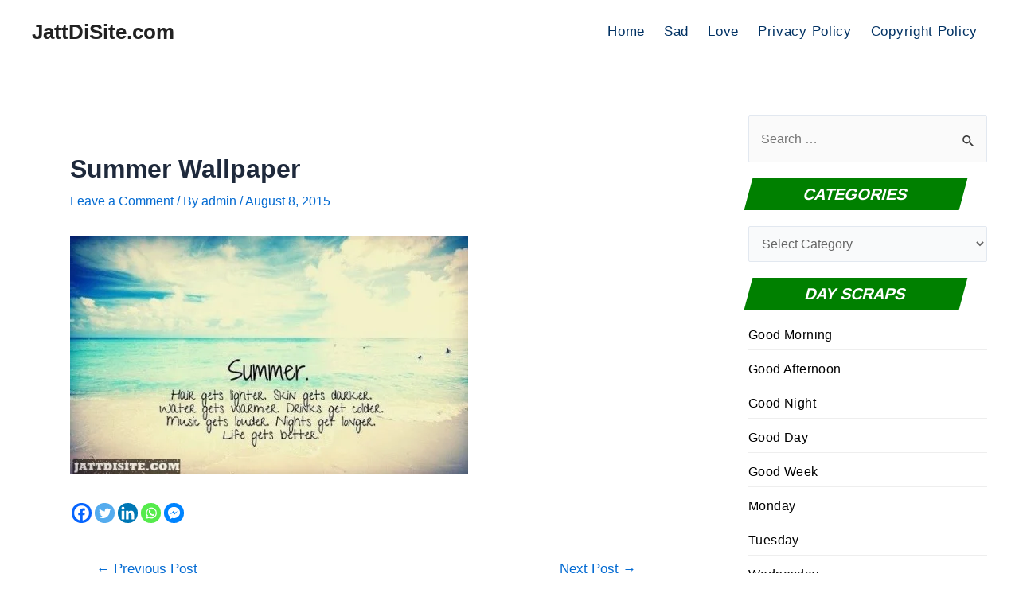

--- FILE ---
content_type: text/html; charset=utf-8
request_url: https://www.google.com/recaptcha/api2/aframe
body_size: 267
content:
<!DOCTYPE HTML><html><head><meta http-equiv="content-type" content="text/html; charset=UTF-8"></head><body><script nonce="qkxJPv8o_8kdTbCHyS_YRg">/** Anti-fraud and anti-abuse applications only. See google.com/recaptcha */ try{var clients={'sodar':'https://pagead2.googlesyndication.com/pagead/sodar?'};window.addEventListener("message",function(a){try{if(a.source===window.parent){var b=JSON.parse(a.data);var c=clients[b['id']];if(c){var d=document.createElement('img');d.src=c+b['params']+'&rc='+(localStorage.getItem("rc::a")?sessionStorage.getItem("rc::b"):"");window.document.body.appendChild(d);sessionStorage.setItem("rc::e",parseInt(sessionStorage.getItem("rc::e")||0)+1);localStorage.setItem("rc::h",'1762503470304');}}}catch(b){}});window.parent.postMessage("_grecaptcha_ready", "*");}catch(b){}</script></body></html>

--- FILE ---
content_type: text/css
request_url: https://www.jattdisite.com/wp-content/themes/astra-child/style.css?ver=1.0.0
body_size: 1673
content:
/**
Theme Name: Astra Child
Author: Brainstorm Force
Author URI: http://wpastra.com/about/
Description: Astra is the fastest, fully customizable & beautiful theme suitable for blogs, personal portfolios and business websites. It is very lightweight (less than 50KB on frontend) and offers unparalleled speed. Built with SEO in mind, Astra comes with schema.org code integrated so search engines will love your site. Astra offers plenty of sidebar options and widget areas giving you a full control for customizations. Furthermore, we have included special features and templates so feel free to choose any of your favorite page builder plugin to create pages flexibly. Some of the other features: # WooCommerce Ready # Responsive # Compatible with major plugins # Translation Ready # Extendible with premium addons # Regularly updated # Designed, Developed, Maintained & Supported by Brainstorm Force. Looking for a perfect base theme? Look no further. Astra is fast, fully customizable and beautiful theme!
Version: 1.0.0
License: GNU General Public License v2 or later
License URI: http://www.gnu.org/licenses/gpl-2.0.html
Text Domain: astra-child
Template: astra
*/

body.archive.category .ast-separate-container .ast-article-post, body.archive.category .ast-separate-container .ast-article-single, body.search.search-results .ast-separate-container .ast-article-post, body.search.search-results .ast-separate-container .ast-article-single {border-bottom: none !important; padding: 0 6.67em !important;}
body.archive.category article.post header p:nth-child(2), body.search.search-results article.post header p:nth-child(2){display: none;}

body.archive.category article.post.type-post.status-publish.format-standard.ast-grid-common-col.ast-full-width.ast-article-post, body.search.search-results article.post.type-post.status-publish.format-standard.ast-grid-common-col.ast-full-width.ast-article-post{width: 49%; float: left;padding: 5px !important;text-align: center;margin: 10px 0;box-shadow: 5px 5px 5px 5px #eee; display: grid;}

body {background:#fff !important; }

body.archive.category section.ast-archive-description h1, body.search.search-results section.ast-archive-description h1 {color: #fff;}
body.archive.category section.ast-archive-description, body.search.search-results section.ast-archive-description {background:#003163 !important;}

.textwidget ul li a {color: #000;font-size: 16px !important; letter-spacing: .4px;}
.textwidget ul li {border-bottom: 1px solid #eee; padding-bottom: 6px; margin-bottom: 6px;}

.sidebar-main h2.widget-title {font-weight: inherit;color: #fff;display: inline-block;font-size: 1.1rem;font-weight: 700;line-height: 1;padding: 10px 13px;position: relative;text-transform: uppercase;transform: skewX( -15deg );z-index: 1;background: #008000;width: 90%;text-align: center;}

.downloadbutton {background: #003163;color: #fff;width: 197px;margin: auto;padding: 5px 3px;border-radius: 50px;float:right !important; }
.downloadbutton a {color:#fff !important; font-size: 16px !important; border-radius: 50p; letter-spacing: .6px;}

.site-below-footer-wrap[data-section="section-below-footer-builder"] {background:#003163 !important; }
.ast-footer-copyright, .ast-footer-copyright a {color: #fff;}

.post-page-numbers.current .page-link, .ast-pagination .page-numbers.current {border-color: #008000 !important; background-color: #008000 !important;}

.ast-pagination a {color: #008000;}

.heateor_sss_sharing_container.heateor_sss_horizontal_sharing {float: left !important; width: 148px !important; padding-top: 7px !important;}
.heateorSssClear {clear: none !important;}

.seach-home {background: url(https://www.jattdisite.com/wp-content/uploads/2024/08/free-photo-black-grunge-abstract-background-pattern-wallpaper-scaled.jpg); padding: 10em 0 !important; text-align: center !important;} 
.seach-home input.search-field {width: 50%;}
.seach-home h1 {font-size: 27px; color: #fff; letter-spacing: 1px; margin-bottom: 40px;}

.homeimageheading {margin: 5px auto;text-align: center;}
.homeimageheading a {color: #003163;font-size: 17px;letter-spacing: 1px;font-weight: 600;text-transform: uppercase;}

h4.category-menu-heading {
color: #008000;text-transform: uppercase;padding-top: 40px;border-bottom: 1px solid #eee;padding-bottom: 12px;margin-bottom: 13px;font-size: 24px;letter-spacing: 1px;font-weight: 600;}
ul.category-menu {list-style-type: disclosure-closed;}
ul.category-menu li a {color: #003163;font-size: 17px;letter-spacing: .5px;}
ul.category-menu li {float: left;width: 25%;margin-bottom: 10px;}
ul#ast-hf-menu-1 li a {color: #003163;font-weight: 500;letter-spacing: .7px;font-size: 17px;}


@media screen and (max-width:700px)
{
body.archive.category article.post.type-post.status-publish.format-standard.ast-grid-common-col.ast-full-width.ast-article-post, body.search.search-results article.post.type-post.status-publish.format-standard.ast-grid-common-col.ast-full-width.ast-article-post {width: 95%; float: none; margin: 10px auto; display: block;padding-bottom: 60px !important;}
ul.category-menu li {width: 40%; word-break: break-all; margin-left: 8%;}
.homeimage {width: 48%;float: left;margin-left: 2%;}
body.archive.category section.ast-archive-description h1, body.search.search-results section.ast-archive-description h1 {font-size: 28px !important;}
}

@media screen and (min-width:700px){
.homeimage {float: left;width: 32%;padding: 7px;}
.main-header-menu .menu-link, .main-header-menu>a {padding: 0 12px !important;}	

}

@media screen and (min-width:320px) and (max-width:400px)
{
.downloadbutton {width: 158px !important;}	
.heateor_sss_sharing_container.heateor_sss_horizontal_sharing {width: 120px !important;}
}

@media screen and (max-width:320px) 
{
.heateor_sss_sharing_container.heateor_sss_horizontal_sharing {float: none!important;width: 148px !important;margin: auto;}
.downloadbutton {margin: 10px auto;float: none!important;}
body.archive.category article.post.type-post.status-publish.format-standard.ast-grid-common-col.ast-full-width.ast-article-post, body.search.search-results article.post.type-post.status-publish.format-standard.ast-grid-common-col.ast-full-width.ast-article-post {padding-bottom: 15px !important;}
}

figcaption {display: none;}
.wp-video {max-width: 100%;width: 80% !important;}

.subcats ul li a {color:#fff !important;}
.subcats ul li {float: left; width: 20%;}
.subcats {color: #fff; padding: 20px 0;}

.clear {clear:both; }

body.archive .ast-archive-description {max-width: 100% !important;}

#secondary h2 {font-size: 20px;}